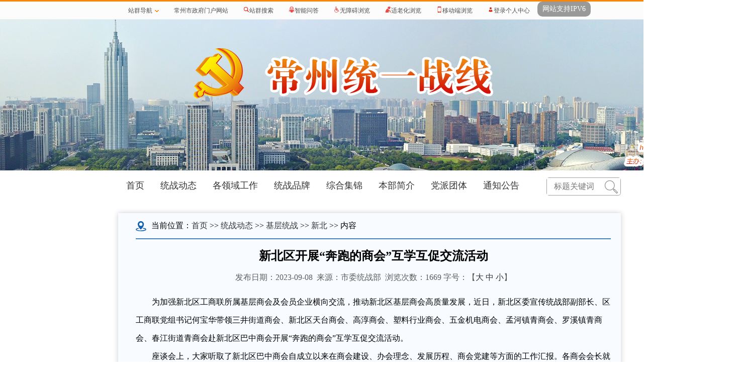

--- FILE ---
content_type: text/html; charset=utf-8
request_url: https://tzb.changzhou.gov.cn/html/tzb/2023/IKPKKIAI_0908/21468.html
body_size: 5025
content:
<!DOCTYPE html>
<html lang="en">
<head>
    <meta charset="UTF-8">
    <meta http-equiv="X-UA-Compatible" content="IE=9;IE=8;IE=7;IE=edge">
    <meta name="keywords" content="常州统一战线网">
    <meta name="description" content='常州统一战线网'/>
    <title>常州统一战线</title>
<meta name='SiteName' content='常州市委统战部' />
<meta name='SiteDomain' content='tzb.changzhou.gov.cn' />
<meta name='ArticleTitle' content='新北区开展“奔跑的商会”互学互促交流活动' />
<meta name='PubDate' content='2023-09-08 12:00:39' />
<meta name='Url' content='https://tzb.changzhou.gov.cn/html/tzb/2023/IKPKKIAI_0908/21468.html' />
<meta name='ColumnName' content='新北' />
<meta name='ColumnDescription' content='新北' />
<meta name='ColumnKeywords' content='新北' />
<meta name='ColumnType' content='新北' />

    <link rel="stylesheet" href="/images/tzb/new/style.css">
    <script src="/images/tzb/new/jquery-1.7.1.min.js"></script>
    <style type="text/css">
        .search_2{background-color: white;}
        .content_wrap{}
        .content{width: 1000px;margin:0 auto;min-height: 400px;}
        .content .list_left{width: 20%;float: left;}
        .content .list_left .list_nav{background-color: #4382bd;}
        .list_nav .lmmc{height: 80px;line-height:80px;color:white;text-align: center;font-size: 24px;font-weight: bold;letter-spacing: 2px;}
        .list_nav ul li{height: 46px;line-height: 46px;text-align: center;font-size: 18px;border-top:1px solid white;}
        .list_nav ul li a{color:white;}
        .content .list_right{width: 80%;float: right;}
        .content .list_right .list_tit{height: 50px;line-height: 50px;border-bottom: 2px solid #4382bd;overflow: hidden;}
        .content .list_right .list_content{padding:0 20px 40px 35px;background-color: #f8fbff;box-shadow: 0px 0px 10px #cccccc;min-height: 400px;}
        .content .list_right .list_content{}
    </style>
</head>
<body>
<div class="container">
    <script type="text/javascript" src="https://site.changzhou.gov.cn/statics/js/jquery.min.js"></script>
<div style="margin:0px;padding:0px;width:100%;" id="site_top_nav_div"><script type='text/javascript'>function direct_wza() { if(!window.parent.document.getElementById('x-toolbar')) {window.location.href='/statics/wza/index.html';} else {window.parent.location.href='/';}}$(function(){jQuery.support.cors = true;$.get('/images/system/sites_top.html',function(data){$('#site_top_nav_div').html(data); setTimeout(function(){ $('#mobile_erweima').html("<img src='/index.php?c=common&a=generate_qr&data=http://"+window.location.host+"/index.php?c=phone' />");},1000);  });});</script></div>
<div class="container">
    <div class="banner"></div>
    <div class="nav">
        <div style="width: 1000px;margin: 0 auto;position: relative;">
            <ul>
                <li><a href="/">首页</a></li>
                <li><a href="/class/EBEQJPQK" target="_blank">统战动态</a></li>
                <li><a href="/class/APCKKLKE" target="_blank">各领域工作</a></li>
                <li><a href="/class/NMOOKLLH" target="_blank">统战品牌</a></li>
                <li><a href="/class/OFFMKLLL" target="_blank">综合集锦</a></li>
                <li><a href="/class/EBEPJPQJ" target="_blank">本部简介</a></li>
                <li><a href="/class/EBFIJPAK" target="_blank">党派团体</a></li>
                <li><a href="/class/LKIBKIOE" target="_blank">通知公告</a></li>
                <div style="clear: both;"></div>
            </ul>
            <div style="position: absolute;right: 0px;top:14px;border:1px solid #a0a0a0;border-radius: 5px;line-height: 38px;">
                <form action="http://tzb.changzhou.gov.cn/index.php?m=search&c=index&a=init" method="get"  id="search" target="_blank">
                    <input type="hidden" name="m" value="search" />
                    <input type="hidden" name="c" value="index" />
                    <input type="hidden" name="a" value="init" />
                    <input type="hidden" name="site" value="tzb" />
                    <input  name="q" type="text" placeholder="标题关键词" class="search_1"/>
                    <input type="submit" class="search_2" value="" />
                </form>
            </div>
        </div>
    </div>
    <!--内容-->
    <div class="content_wrap">
        <div style="height: 25px;"></div>
        <div class="content" style="">
            <!-- <div class="list_left">
                <div class="list_nav">
                                        <div class="lmmc"><span></span></div>
                    <ul>
                        <li class="lm_13851"><a href="/class/ODCKKNIB">经开</a></li><li class="lm_12700"><a href="/class/IKNEKIQC">溧阳</a></li><li class="lm_12701"><a href="/class/IKOJKIQD">金坛</a></li><li class="lm_12702"><a href="/class/IKONKIQE">武进</a></li><li class="lm_12703"><a href="/class/IKOAKIQF">天宁</a></li><li class="lm_12704"><a href="/class/IKOEKIAH">钟楼</a></li><li class="lm_12705"><a href="/class/IKPKKIAI">新北</a></li>
                        <div style="clear: both;"></div>
                    </ul>
                </div>
            
            </div> -->
            <div class="list_right" style="width: 100%;">
                <div class="list_content">
                    <div class="list_tit">
                        <span style=""><img src="/images/tzb/new/loc.png" style="vertical-align: middle;margin-right: 10px;">当前位置：<a href="/" >首页</a> >> <a href="/class/EBEQJPQK" >统战动态</a> >> <a href="/class/EBEDJPQB" >基层统战</a> >> <a href="/class/IKPKKIAI" >新北</a> >> 内容</span>
                    </div>
                    <div>
                        <h2 style="text-align: center;line-height: 66px;">新北区开展“奔跑的商会”互学互促交流活动</h2>
                        <p style="text-align: center;margin-bottom: 20px;color:#5d5d5d;">发布日期：2023-09-08&nbsp;&nbsp;来源：市委统战部&nbsp;&nbsp;浏览次数：<span id='hits'></span>&nbsp;字号：【<a href="javascript:czfxfontzoom(16)">大</a> <a href="javascript:czfxfontzoom(14)">中</a> <a href="javascript:czfxfontzoom(12)">小</a>】</p>
                        <div id="czfxfontzoom" style="line-height: 36px;text-indent: 2em;">
                            <p style="text-indent:2em;">
	为加强新北区工商联所属基层商会及会员企业横向交流，推动新北区基层商会高质量发展，近日，新北区委宣传统战部副部长、区工商联党组书记何宝华带领三井街道商会、新北区天台商会、高淳商会、塑料行业商会、五金机电商会、孟河镇青商会、罗溪镇青商会、春江街道青商会赴新北区巴中商会开展“奔跑的商会”互学互促交流活动。
</p>
<p style="text-indent:2em;">
	座谈会上，大家听取了新北区巴中商会自成立以来在商会建设、办会理念、发展历程、商会党建等方面的工作汇报。各商会会长就如何建设发展好商会进行交流探讨，并就近期发布的“民营经济31条”开展讨论。大家一致认为，民营经济“31条”的出台体现了党和政府对民营经济的高度重视，是企业发展的“及时雨”“大红包”，进一步增强了民营企业敢闯敢干的信心和决心。
</p>
<p style="text-indent:2em;">
	何宝华表示，本次活动旨在促进区工商联所属基层商会间“互学互访互助”，达到“增进内循环，促进大发展”的目的。近期出台的《中共中央 国务院关于促进民营经济发展壮大的意见》是对促进民营经济发展壮大作出的新的重大部署，充分体现了以习近平同志为核心的党中央对民营经济的高度重视和对民营经济人士的深切关怀。各商会要把中央的精神领会好，把发展方向把握好，把务实举措落实好。全面贯彻信任、团结、服务、引导、教育的方针，充分发挥好商会民营经济统战工作堡垒作用，进一步鼓舞人心、凝聚人心，引导会员弘扬企业家精神，不断激发企业的创新活力和创造潜能。
</p>
<p style="text-indent:2em;">
	与会人员还参观了新北区巴中商会会长企业江苏巨星铭创幕墙新材料有限公司和商会阵地。
</p>                        </div>
                    </div>

                </div>
            </div>
            <div style="clear: both;"></div>
        </div>
        <div style="height: 80px;"></div>
    </div>

        <div class="footer" style="height:auto;">
        <div class="foot_main" style="height:auto;">
            <p style="padding-top:30px;">主办单位：中共常州市委统一战线工作部<br>
            地址：常州市龙城大道1280号3号楼A座2楼<br>
            单位联系电话：+86-519-85680880 &nbsp; 网站技术支持电话：0519-85685023（工作日9:00-17:00） &nbsp; 传真：+86-519-85680870<br>
            网站支持IPV6 &nbsp; 推荐使用1024*768或以上分辨率，并使用IE9.0或以上版本浏览器
            </p>
        </div>
    </div>
</div>
</body>
<script type="text/javascript">
// 字体缩放
    function czfxfontzoom(size){
	document.getElementById('czfxcontent').style.fontSize=size+'px';
}
// 图片自动缩放，适应页面宽度
    function changeImageSize() {
        var image_list = document.getElementById('czfxfontzoom').getElementsByTagName("IMG");
        var imagewidth = 850;       //设置图片最大宽度
        for (i = 0; i < image_list.length; i++) {
            imageobj = image_list[i];
            if (imageobj.width > imagewidth) {
                image_rate = imageobj.height / imageobj.width;
                sString = "<img src='" + imageobj.src + "' width='" + imagewidth + "' border='0'>";
                imageobj.outerHTML = sString;
            }
        }
    }
    setTimeout('changeImageSize()', 600);
</script>
<script type="text/javascript">document.write("<script type='text/javascript' src='/api.php?op=count&id=21468&modelid=237&t=" + Date.now() + "'><\/script>");</script>
</html><script id='stat_js' type='text/javascript' src='/api/flowstat/stat.js' page='content' siteid='226' params='catid:12705|id:21468|siteid:226'></script><script type='text/javascript' src='/statics/js/check_html.js'></script><!--success:direct system is enable-->
        <style type='text/css'>
        body{ margin:0; padding:0; }
    
        .site-bottom-text{ font-size:12px; line-height:22px; color:#333;}
        .site-bottom-text a:link,.site-bottom-text a:visited {color: #333; text-decoration: none;}
        .site-bottom-text a:hover {color:#C00; text-decoration: none;}
        </style>
        <table class='site-bottom' width='100%' border='0' cellspacing='0' cellpadding='0' style='border-top:1px solid #DDD;'>
          <tr>
            <td height='70' bgcolor='#F1F1F1' align='center'><table width='800' border='0' align='center' cellpadding='0' cellspacing='0'>
              <tr>
                <td width='100' align='center'><a href='http://bszs.conac.cn/sitename?method=show&id=081D26B45DEC2790E053012819ACB43C' target='_blank'><img src='http://www.changzhou.gov.cn/images2017/bottom_dzjg.png' border='0' /></a></td>
                <td align='center' class='site-bottom-text'><span style='padding-left:20px; background:url(http://www.changzhou.gov.cn/images2017/bottom_beian.png) no-repeat 0 50%;'><a href='http://www.beian.gov.cn/portal/registerSystemInfo?recordcode=32041102000483' target='_blank'>苏公网安备32041102000483号</a></span>&nbsp;&nbsp;<a href='https://beian.miit.gov.cn/' target='_blank'>苏ICP备05003616号</a></td>
                <td width='200' align='center'><a href='/content/suitable/init'><img src='https://www.changzhou.gov.cn/images2017/older.png' style='height: 45px;margin-left: 10px;' /></a></td>
              </tr>
            </table></td>
          </tr>
        </table><!--update：2026-01-16 21:03:22-->

--- FILE ---
content_type: text/html; charset=utf-8
request_url: https://tzb.changzhou.gov.cn/api.php?op=count&id=21468&modelid=237&t=1768884820487
body_size: 95
content:
$('#todaydowns').html('1');$('#weekdowns').html('1');$('#monthdowns').html('5');$('#hits').html('1669');


--- FILE ---
content_type: text/css
request_url: https://tzb.changzhou.gov.cn/images/tzb/new/style.css
body_size: 2069
content:
*{margin: 0;padding: 0;}
div, ul, li, p, h1, h2, h3, h4, h5, h6, dl, dt, dd {margin: 0;padding: 0;border: none;list-style: none;}
input {border: none;outline: none;list-style: none;}
img {border: none;vertical-align: top;outline: none;}
a{color: #333333;text-decoration: none;}
a:hover {text-decoration: none;}

.container {width: 100%;min-width: 1470px;}
.banner{background: url() center no-repeat;height: 300px;}
.banner{background: url(banner1.png) center no-repeat;height: 300px;}

/*导航*/
.nav {height: 60px;}
.nav ul {display: inline-block;}
.nav ul li {float: left;line-height: 60px;font-size: 18px;padding: 0 16px;}
.nav ul li a {color: #333333;}
.nav ul li:hover {background: #1d659c;}
.nav ul li:hover a {color: #fff;}
.nav ul li.selected {background: #1d659c;}
.nav ul li.selected a {color: #fff;}
.search_1 {
    border: none;
    width: 100px;
    height: 34px;
    float: left;
    padding-left: 14px;
    font-size: 16px;
    line-height: 34px;
}
.search_2 {
    border: none;
    background: url(search_2.png) -1px 3px no-repeat;
    width: 32px;
    height: 32px;
    float: left;
    cursor: pointer;
}

/*统战要闻*/
.main_box{width: 1000px;margin:0 auto;}
.tzyw {background: url(bg_tzyw2.png) no-repeat center center;width: 100%;padding-bottom: 40px;}
.tzyw .tzyw_list > li {
    width: 219px;
    float: left;
    height: 425px;
    margin-left: 4px;
    padding: 20px 14px;
}
.tzyw .tzyw_list > li.list_1 {background:url("tzyw_list_bg.png") repeat-y;}
.tzyw .tzyw_list > li.list_1 p a.lee-more {color: #1d659c;float: right;margin-top: 3px;}
.tzyw .tzyw_list > li .tzyw_img {width: 100%;height: 160px;margin-top: 20px;}
.tzyw .tzyw_list > li .tzyw_img img {width: 100%;height: 160px;}
.tzyw .tzyw_list > li .tzyw_img p {
    height: 35px;
    line-height: 35px;
    padding-left: 15px;
    position: relative;
    top: -35px;
    color: #fff;
    text-overflow: ellipsis;
    display: block;
    overflow: hidden;
    white-space: nowrap
}
.tzyw .tzyw_list > li ul {margin-top: 25px;}
.tzyw .tzyw_list > li ul li {background: url(dian01.png) 5px center no-repeat;padding-left: 12px;margin-bottom: 15px;}
.tzyw .tzyw_list > li ul li a {color: black;text-overflow: ellipsis;display: block;overflow: hidden;white-space: nowrap;}
.tzyw .tzyw_list > li ul li a:hover {color: #1d659c;}
.gg{width:1000px; overflow: hidden;padding-top:0;}
.gg .gg1_box{width: 1000px;height: 100px;}
.gg .gg1_box img{width:100%;}
.gg .gg2_box ul li{float: left;}
/**.gg img{width:100%;}**/

/*各领域工作*/
.glygz{background: url(bg_lygz.png) center center no-repeat;width: 100%;height: 700px;}
.glygz .main_box{overflow: hidden;}
.glygz .main_box  ul.glygz_tit{height:44px;line-height: 40px;background: #fff;padding-bottom: 2px; width: 1000px;}
.glygz .main_box  ul.glygz_tit li{
    float: left;height: 40px;text-align: center;margin-left: 4px;margin-top:2px;font-size: 16px;
    background: url("lygz_list_bg.png") repeat-x;
}
.glygz .main_box  ul.glygz_tit li.selected_1{background:url("lygz_list_bg_select.png") repeat-x;}
.glygz .main_box  ul.glygz_tit li a{color: #fff;display:inline-block;padding: 0 16px;height: 40px; }
.glygz .main_box .glygz_sec{width: 100%;height: 464px;position: relative;}
.glygz .main_box .glygz_sec .glygz_list{position: absolute;top: 0;left: 0;width: 100%;height: 464px;background: #fff;display: none;}
.glygz .main_box .glygz_sec .glygz_list .glygz_head{background: #f7f7f7;height: 290px;}
.glygz .main_box .glygz_sec .glygz_list .glygz_head img{width:450px;height: 290px;margin-left: 4px;}
.glygz .main_box .glygz_sec .glygz_list p{margin: 0 45px 0 30px;width:465px;text-align: justify;line-height: 26px;}
.glygz .main_box .glygz_sec .glygz_list p.head_tit{margin: 35px 45px 30px 30px;font-size: 24px;font-weight: bold;color:#000;}
.glygz .main_box .glygz_sec .glygz_list a:hover p{color:#1d659c;}
.glygz .main_box .glygz_sec .glygz_list ul{margin-top: 30px;}
.glygz .main_box .glygz_sec .glygz_list ul li{
    height: 34px;line-height: 34px;margin-left: 25px;padding-left: 15px;margin-right:25px;font-size: 16px;text-overflow: ellipsis;display: block;overflow: hidden;white-space: nowrap;}
.glygz .main_box .glygz_sec .glygz_list ul li span{float:right;color:#757575;}
.glygz .main_box .glygz_sec .glygz_list ul li a:hover{color:#1d659c;}
.glygz .main_box .glygz_sec .glygz_list ul li i{width:4px;height: 4px;display: inline-block;background-color:#333;vertical-align: middle; margin-right: 10px;}

/*统战品牌*/
.tzpp {background-color: #e7eef6;width: 100%;padding-bottom: 40px}
.tzpp .tzyw_list > li {width: 32%;float: left;height: 440px;text-align: center;margin: 0 5px;}
.tzpp .tzyw_list > li.list_1 {background-color: #4382bd;}
.tzpp .tzyw_list > li.list_1 p a.lee-more {color: #fff;float: right;margin-top: 3px;}
.tzpp .tzyw_list > li .tzyw_img {width:100%;height: 170px;margin-top: 20px;}
.tzpp .tzyw_list > li .tzyw_img img {width: 270px;height: 170px;}
.tzpp .tzyw_list > li .tzyw_img p {
    background: url(pic_bg.png) repeat;
    height: 35px;
    line-height: 35px;
    padding-left: 15px;
    position: relative;
    top: -35px;
    color: #fff;
    text-overflow: ellipsis;
    display: block;
    overflow: hidden;
    white-space: nowrap
}
.tzpp .tzyw_list > li ul {margin-top: 25px;text-align: left;}
.tzpp .tzyw_list > li ul li {background: url(dian.png) 5px center no-repeat;padding-left: 12px;margin-bottom: 15px;}
.tzpp .tzyw_list > li ul li a {color: #fff;text-overflow: ellipsis;display: block;overflow: hidden;white-space: nowrap}
.tzpp .tzyw_list > li ul li a:hover {color: #FFC601;}
.tzpp .tzpp_li p{text-align: left;}

/*综合集锦*/
.zhjj {background:url("bg_zhjj.png") no-repeat center center;width: 100%;padding-bottom: 40px}
.zhjj .tzyw_list > li {width: 180px;float: left;height: 385px;margin-left: 4px;padding: 20px 8px;}
.zhjj .tzyw_list > li.list_1 {background-color: white;}
.zhjj .tzyw_list > li.list_1 p a.lee-more {color: #1d659c;float: right;margin-top: 3px;}
.zhjj .tzyw_list > li .tzyw_img {width: 100%;height: 145px;margin-top: 20px;}
.zhjj .tzyw_list > li .tzyw_img img {width: 100%;height: 145px;}
.zhjj .tzyw_list > li .tzyw_img p {
    background: url(pic_bg.png) repeat;
    height: 35px;
    line-height: 35px;
    padding-left: 15px;
    position: relative;
    top: -35px;
    color: #fff;
    text-overflow: ellipsis;
    display: block;
    overflow: hidden;
    white-space: nowrap
}
.zhjj .tzyw_list > li ul {margin-top: 25px;}
.zhjj .tzyw_list > li ul li {background: url(dian01.png) 5px center no-repeat;padding-left: 12px;margin-bottom: 15px;}
.zhjj .tzyw_list > li ul li a {
    color: #333;
    text-overflow: ellipsis;
    display: block;
    overflow: hidden;
    white-space: nowrap
}
.zhjj .tzyw_list > li ul li a:hover {color: #1d659c;}

/*本部简介*/
#bbjj{background-color: white;}
.bbjs .main_box ul li {float: left;width: 25%;height: 229px;position: relative;}
.bbjs .main_box ul li span {position: absolute;bottom: 8px;left: 142.5px;display: none;}

/*统战链接*/
.tzlj .tzlj_list {margin-top: 25px;margin-bottom: 25px;}
.tzlj .tzlj_list li {
    float: left;
    width: 188px;
    height: 40px;
    line-height: 40px;
    text-align: center;
    background: #1d659c;
    margin-bottom: 10px;
    margin-left: 12px;
    border: 1px solid #1d659c;
    font-size: 18px;
}
.tzlj .tzlj_list li a {color: #fff;display: inline-block;width: 154px;height: 40px;}
.tzlj .tzlj_list li:hover {background: #fff;}
.tzlj .tzlj_list li:hover a {color: #1d659c;}
.tzlj .lj{margin-bottom: 15px;}
.tzlj .lj .lj_tit{float: left;line-height: 32px;}
.tzlj .lj .lj_list{float: right;width:85%;}
.tzlj .lj .lj_list ul li{float:left;padding:0 15px;line-height: 32px;}
.tzlj .lj .lj_list ul li:hover a{color:#1d659c}

/*footer*/
.footer {background: #4382bd top center no-repeat;height: 120px;line-height: 30px;}
.foot_main {width: 1000px;height: 120px;margin: 0 auto;text-align: center;line-height: 32px;}
.foot_main p {color: #ffffff;}
.foot_main p a {color: #123a59;}
